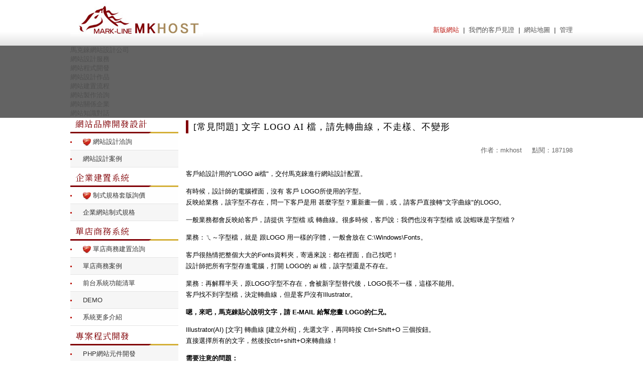

--- FILE ---
content_type: text/html; charset=utf-8
request_url: http://mkhost.net/seo/bbs/board.php?bo_table=webfaq&wr_id=34
body_size: 6292
content:
<!doctype html>
<html lang="zh-Hant-TW">
<head>
<meta charset="utf-8">
<meta name="keywords" content="網站設計, 網頁設計, 網站設計建置, 網站設計公司, Web Design" />
<meta name="description" content="文字 LOGO AI 檔，請先轉曲線，不走樣、不變形。歡迎洽詢，台北 網站設計 (02) 8985-5525 高雄 網頁設計 (07) 350-6774" />
<meta name="copyright" content="馬克錸網站設計公司" />
<meta name="author" content="馬克錸網站設計公司: www.mkhost.net 網站設計"/>
<meta name="網站設計" content="網站設計公司：文字 LOGO AI 檔，請先轉曲線，不走樣、不變形, 網站建置：webfaq 網頁, 網站設計：34頁" />
<meta name="rating" content="general"/>
<meta name="robots" content="all, index, follow" />
<meta http-equiv="imagetoolbar" content="no">
<meta http-equiv="X-UA-Compatible" content="IE=Edge">
<meta name="viewport" content="width=device-width,initial-scale=1.0,minimum-scale=0,maximum-scale=10,user-scalable=yes">
<meta name="google-site-verification" content="lgAtPGEK9X54f00fBozkZVfNqBFDJY6VZkZy0Z6qVj4" />
<meta name="msvalidate.01" content="941E9CDE940E04D1A6D338FB31B360B0" />
<title>文字 LOGO AI 檔，請先轉曲線，不走樣、不變形 | 台北網站設計 & 馬克錸網站設計公司</title>
<link rel="stylesheet" href="../style.css">

<script src="//cdnjs.cloudflare.com/ajax/libs/jquery/1.4.2/jquery.min.js"></script>
<script>
var g4_path      = "..";
var g4_bbs       = "bbs";
var g4_bbs_img   = "img";
var g4_url       = "http://mkhost.net";
var g4_is_member = "";
var g4_is_admin  = "";
var g4_bo_table  = "webfaq";
var g4_sca       = "";
var g4_charset   = "utf-8";
var g4_cookie_domain = "";
var g4_is_gecko  = navigator.userAgent.toLowerCase().indexOf("gecko") != -1;
var g4_is_ie     = navigator.userAgent.toLowerCase().indexOf("msie") != -1;
</script>
<script src="../js/common.js"></script>
</head>

<body >
<a name="g4_head"></a><div id="header"><div class="wrap">
	<a id="logo" href=".." title="文字 LOGO AI 檔，請先轉曲線，不走樣、不變形"><img src="../img/logo.jpg" alt="&#32178;&#38913;&#35373;&#35336;&#9474;&#39340;&#20811;&#37688;&#32178;&#31449;&#35373;&#35336;&#20844;&#21496;"></a>
	<div class="others">
		<a href="http://mkhost.net/" title="馬克錸網站設計公司" class="new">新版網站</a>
		<a href="../bbs/cite.html" title="馬克錸網站設計 客戶見證" class="cite">我們的客戶見證</a>
		<a href="../bbs/mkhost-4.html" title="馬克錸網站設計 網站地圖" class="sitemap">網站地圖</a>
		<!--img src="../img/t_1.gif" /><script src="../js/jf.js"></script-->
		<a href="../adm" title="網站設計 後臺管理">管理</a>
	</div>
</div></div>

<link rel="stylesheet" href="../navi/topnavi.css">
<script>
$(function() {
	menu = $('.solidblockmenu');
	menu.append("<li class='back'></li>");
	active = $('.solidblockmenu > li').hasClass('active');
	if (active) {
		$('.back').animate({
			left: $('.solidblockmenu > li.active').position().left,
			width: $('.solidblockmenu > li.active').outerWidth()-1
		});
	}
	$('.solidblockmenu li').mouseover(function() {
		$('.back').stop().animate({
			left: $(this).position().left,
			width: $(this).outerWidth()-1
		});
	}).mouseleave(function() {
		if (active) {
			$('.back').stop().animate({
				left: $('.solidblockmenu > li.active').position().left,
				width: $('.solidblockmenu > li.active').outerWidth()-1
			});
		} else {
			// $('.back').stop().animate({width: 0});
		}
	});;
});
</script>

<div style="clear:both;"></div>
<nav>
<ul class="solidblockmenu"><li class=""><a href="../bbs/mkhost-1.html" title="關於馬克錸"><span>馬克錸網站設計公司</span></a></li><li class=""><a href="../bbs/webdesign-2.html" title="網站設計服務"><span>網站設計服務</span></a></li><li class=""><a href="../bbs/webdesign-3.html" title="網站程式開發"><span>網站程式開發</span></a></li><li class=""><a href="../bbs/webcase.html" title="網站設計作品"><span>網站設計作品</span></a></li><li class=""><a href="../bbs/mkhost-2.html" title="網站建置流程"><span>網站建置流程</span></a></li><li class=""><a href="../bbs/inquiry_auth.php" title="網站製作洽詢"><span>網站製作洽詢</span></a></li><li class=""><a href="../bbs/mkhost-5.html" title="網站關係企業"><span>網站關係企業</span></a></li><li class="last active"><a href="../bbs/webfaq.html" title="網站知識對話"><span>網站知識對話</span></a></li></ul>
</nav>
<div id="content">
	<div id="aside">
		<div class="left_menu">
	<ul>
<h3 class="headerbar">網站品牌開發設計</h3><li><a href="../bbs/inquiry_auth.php" title="網站設計洽詢"><img src="../img/be-my-valentine-16x16.png" alt="網站設計" />  網站設計洽詢</a></li><li><a href="../bbs/board.php?bo_table=webcase&sca=website" title="網站設計案例">網站設計案例</a></li><h3 class="headerbar">企業建置系統</h3><li><a href="../bbs/inquiry_stand.php" title="制式規格套版詢價"><img src="../img/be-my-valentine-16x16.png" alt="網站設計"/>  制式規格套版詢價</a></li><li><a href="../bbs/board.php?bo_table=webdesign&wr_id=2" title="企業網站制式規格">企業網站制式規格</a></li><h3 class="headerbar">單店商務系統</h3><li><a href="../bbs/inquiry_auth.php" title="單店商務建置洽詢"><img src="../img/be-my-valentine-16x16.png" alt="網站設計"/>  單店商務建置洽詢</a></li><li><a href="../bbs/board.php?bo_table=webcase&sca=shops" title="單店商務案例">單店商務案例</a></li><li><a href="../bbs/board.php?bo_table=webdesign&wr_id=6" title="前台系統功能清單">前台系統功能清單</a></li><li><a href="http://1cm.tw/demo" target="_blank" title="示範網站">DEMO</a></li><li><a href="http://1cm.tw/" target="_blank" title="電子商務系統更多介紹">系統更多介紹</a></li><h3 class="headerbar">專案程式開發</h3><li><a href="http://mkcome.com/demo/" target="_blank" title="PHP網站元件開發">PHP網站元件開發</a></li><li><a href="../bbs/board.php?bo_table=webfaq&sca=%E6%9C%80%E6%96%B0%E7%A0%94%E7%99%BC" title="系統資料庫開發">系統資料庫開發</a></li><li><a href="../bbs/inquiry_auth.php" title="網站開發需求洽詢">網站開發需求洽詢</a></li><h3 class="headerbar">專業網站設計公司</h3><li><a href="../bbs/mkhost-1.html" title="馬克錸網站設計公司">馬克錸網站設計公司 </a></li><li><a href="../bbs/webdesign-2.html" title="網站建置服務">網站建置服務</a></li><li><a href="../bbs/mkhost-2.html" title="建置流程說明">建置流程說明</a></li><li><a href="../bbs/inquiry_auth.php" title="網站製作洽詢">網站製作洽詢</a></li><li><a href="../bbs/webfaq.html" title="網站常見問答">網站常見問答</a></li>	</ul>
</div>

<style>
@import url('https://fonts.googleapis.com/css?family=Noto+Serif+TC&display=swap');

.left_menu {
	line-height: 180%;
	margin: -8px 0 25px;
}
.left_menu .headerbar {
	/* background: url("../navi/bullet/but.png") no-repeat center left; */
	color: #810005;
	font-family: 'Noto Serif TC', serif;
	font-size: 17px;
	font-weight: normal;
	letter-spacing: 1px;
	margin: 0px;
	padding: 8px 10px 8px 10px; /* header text is indented 10px */
	position: relative;
	text-transform: uppercase;
}
.headerbar::before,
.headerbar::after {
  background: #810005;
  content: '';
  height: 3px;
  position: absolute;
  bottom: 0;
  left: 0;
}
.headerbar::before {
  clip-path: polygon(0px 0px, 100% 0%, 97% 100%, 0% 100%);
  width: 75%;
  z-index: 2;
}
.headerbar::after {
  background: #D4AF37;
  left: 73%;
  width: 27%;
  z-index: 1;
}
.left_menu ul {
	list-style-type: none;
	margin: 0;
	padding: 0;
}
.left_menu ul li {
	border-bottom: 1px solid #E4E4E4;
	padding: 0px; /* bottom spacing between menu items */
	background-color: #FEFEFE;
}
.left_menu ul li:nth-of-type(2n) {
	background-color: #F6F6F6;
}
.left_menu ul li a {
	/* background: url("../navi/bullet/ao_h.gif") no-repeat center left; custom bullet list image */
	font-size: 100%;
	color: #333;
	display: block;
	padding: 5px 0;
	padding-left: 25px; /* link text is indented 19px */
	position: relative;
	text-decoration: none;
}
.left_menu ul li a::before {
  background: #BD1E17;
  content: '';
  height: 3px;
  position: absolute;
  left: 0;
  top: 47%;
  transition: .2s linear;
  width: 3px;
}
.left_menu ul li a:hover { /* hover state CSS */
	/* background: url("../navi/bullet/ao_o.gif") no-repeat center left; custom bullet list image */
	background-color: #333;
	color: #FFF;
}
.left_menu ul li a:hover::before {
  width: 16px;
}
.left_menu ul li a img {
	vertical-align: middle;
}
.left_menu ul li em a {
	color: #555;
	background-color: #F7F7E9;
}
</style>				<div style="color: rgba(0, 0, 0, .7); line-height: 1.5;">馬克錸網站設計公司，專業網頁設計 與 網站程式開發。</div>
		
<div style="background: url(../skin/connect/basic/img/visit_bg.gif) no-repeat; color: rgba(0, 0, 0, .7); margin: 10px 0; height: 40px; width: 220px;">
	<p style="padding: 12px 0;"><img src="../skin/connect/basic/img/icon.gif" style="vertical-align: sub; margin: 0 5px 0 15px;" alt="current online" /> <strong>在線人數</strong>：38</p>
</div>		<div style="color: rgba(0, 0, 0, .7);">熱門關鍵詞：<span>網頁設計</span>&nbsp;<span>網站設計</span>&nbsp;<span>網站建置</span>
</div>	</div>

<!-- 網頁設計 │ 馬克錸 網站設計 -->
	<div id="main">
<script language="javascript" src="../js/sideview.js"></script>

<article id="" style="margin: 0 0 50px; width: 100%;">
	<header>
		<h1>
		[常見問題]		文字 LOGO AI 檔，請先轉曲線，不走樣、不變形</h1>
	</header>

	<section id="" style="height: 20px;">
		<div style="color: #666; float: left; width: 70%;"></div>
		<div style="color: #666; float: right; text-align: right; width: 30%;">作者：mkhost&nbsp;&nbsp;&nbsp;&nbsp;&nbsp;點閱：187198</div>
		<div style="clear: both;"></div>
	</section>

	<section style="">
		</section>

	<section style="margin-top: 25px;">
			</section>

	<section style="margin-top: 25px; line-height: 1.75;">
		<p>客戶給設計用的<q>LOGO ai檔</q>，交付馬克錸進行網站設計配置。</p>
<p>有時候，設計師的電腦裡面，沒有 客戶 LOGO所使用的字型。<br />
反映給業務，該字型不存在，問一下客戶是用 甚麼字型？重新畫一個，或，請客戶直接轉<q>文字曲線</q>的LOGO。</p>
<p>一般業務都會反映給客戶，請提供 字型檔 或 轉曲線。很多時候，客戶說：我們也沒有字型檔 或 說蝦咪是字型檔？</p>
<p>業務：ㄟ～字型檔，就是 跟LOGO 用一樣的字體，一般會放在 C:\Windows\Fonts。</p>
<p>客戶很熱情把整個大大的Fonts資料夾，寄過來說：都在裡面，自己找吧！<br />
設計師把所有字型存進電腦，打開 LOGO的 ai 檔，該字型還是不存在。</p>
<p>業務：再解釋半天，原LOGO字型不存在，會被新字型替代後，LOGO長不一樣，這樣不能用。<br />
客戶找不到字型檔，決定轉曲線，但是客戶沒有Illustrator。</p>
<p><b>嗯，來吧，馬克錸貼心說明文字，請 E-MAIL 給幫您畫 LOGO的仁兄。</b></p>
<p>Illustrator(AI) [文字] 轉曲線 [建立外框]，先選文字，再同時按 Ctrl+Shift+O 三個按鈕。<br />
直接選擇所有的文字，然後按ctrl+shift+O來轉曲線！</p>
<p><b>需要注意的問題：</b><br />
一般是送去輸出中心印刷前才做的事情，請一定要把原來的有文字版本的文件留一個備份，以防不測。<br />
<br />
<b>操作步驟</b><b>：</b></p>
<p>1、請先複製一份 LOGO.ai 命名為&nbsp; <span style="color: rgb(255, 0, 0);">曲線副本.ai</span> ，用illustrator(AI) 打開&nbsp; 曲線副本.ai<br />
<br />
2、請在選擇所有的文字前，確認所有的圖層都已經解開了鎖定和隱藏屬性！<br />
&nbsp; 　在全選所有文字之前，最好先做一個下 Ctrl+Alt+2 和 Ctrl+Alt+3 命令去除隱藏和鎖定屬性，然後再做選擇全選文字！<br />
<br />
3、文字轉曲線，先全選文字， 接著按主選單 [文字] 再按 次選單 [建立外框] 或 同時按 Ctrl+Shift+O 三個按鈕。<br />
<br />
4、檢查所轉文字是否徹底的方法：在文字&mdash;&mdash;查找字體裡看報告，如果報告沒有發現文字對象，結果是0的話，就全部轉換完成了！<br />
<br />
5、 把這一個曲線版的 [曲線副本.ai] &nbsp;E-MAIL過來馬克錸，感恩您！</p>	</section>
</article>

<table width="100%" cellpadding="0" cellspacing="0">

	<tr>
	    <td width="75%">
		<a href="./board.php?bo_table=webfaq&page=">列表</a> | 	    </td>
		<td width="25%" align="right">
		<a href="./board.php?bo_table=webfaq&wr_id=31&page=" title="[轉貼] 七天鑑賞期、猶豫期的責任與義務"><img src='../skin/board/mklist/img/btn_prev.gif' border='0' align='absmiddle'></a><a href="./board.php?bo_table=webfaq&wr_id=35&page=" title="小五金系統開發"><img src='../skin/board/mklist/img/btn_next.gif' border='0' align='absmiddle'></a>		</td>
	</tr>
</table>

<br />
<script language='javascript'> var md5_norobot_key = 'f646a9ddf4b8e53ff3c2d886b17cfbb6'; </script>
<script language="JavaScript">
// 字節顯示
var char_min = parseInt(0); // 最少
var char_max = parseInt(0); // 最大
</script>


<!-- 回復目錄 -->
<div id="commentContents">
</div>
<!-- 回復目錄 -->


<script language='javascript'> var g4_cf_filter = 'sex'; </script>
<script language='javascript' src='../js/filter.js'></script>
<script language='javascript' src='../js/md5.js'></script>

<script>
function resize_image() {
    var target = document.getElementsByName('target_resize_image[]');
    var image_width = parseInt('750');
    var image_height = 0;
    for(i=0; i<target.length; i++) {
        // 圖片高度
        target[i].tmp_width  = target[i].width;
        target[i].tmp_height = target[i].height;
        // 圖片高度
        if(target[i].width > image_width) {
            image_height = parseFloat(target[i].width / target[i].height)
            target[i].width = image_width;
            target[i].height = parseInt(image_width / image_height);
        }
    }

}
window.onload = resize_image;
function file_download(link, file) {
document.location.href = link;
}
</script>

<style>
header h1 {
  border-left: 5px solid #810005;
  padding: 1px 0 1px 10px;
  color: #000;
  font-family: 'Microsoft Jhenghei';
  font-size: 18px;
  font-weight: normal;
  letter-spacing: 1px;
  margin: 5px 0 25px;
}
</style>	</div><!-- end main -->
</div>

<br />
<div id="footer"><div class="wrap">
	<div style="width: 20%; text-align: center;">
		<a href="../new.php" title="台北網頁設計,網站設計公司" style="display: block; padding: 23px 0 27px;">網站設計 網站建置 | 聯絡資料</a>
	</div>
	<div style="width: 80%;">
		<p style="margin: 0; padding-left: 15px;">
		<span>馬克錸網站設計公司</span>
		<span>電話：+886-2-8985-5525</span>
		<span>傳真：+886-2-2281-1156</span>
		請洽李經理<br />
		<span>統一編號 2746 6851</span>
		<span>公司地址：24141 新北市三重區過圳街七巷36號6樓之2</span>
		<a href="../bbs/inquiry_auth.php" title="連絡網站公司" target="_blank" rel="noopener">sales@mkhost.net</a><br />
		網站設計 與 網頁設計：提供企業網域申請、虛擬主機架設、企業郵件信箱、網頁設計、網站建置、網站程式 與 資料庫開發。
		</p>
	</div>
	<div style="font-size: 12px; padding-top: 30px; text-align: center;">
		Powered by <a href="../bbs/inquiry_auth.php" title="網頁設計│網站設計公司">馬克錸</a><a href="../bbs/inquiry_auth.php" title="網頁設計│網站設計公司">網站設計公司</a> <a href="../bbs/inquiry_auth.php" title="網頁設計│網站設計" target="_blank" rel="noopener">MKHOST</a>
	</div>
</div></div>



<!-- Google Code ADWORD-->
<script type="text/javascript">
var gaJsHost = (("https:" == document.location.protocol) ? "https://ssl." : "http://www.");
document.write(unescape("%3Cscript src='" + gaJsHost + "google-analytics.com/ga.js' type='text/javascript'%3E%3C/script%3E"));
</script>
<script type="text/javascript">
try {
var pageTracker = _gat._getTracker("UA-843268-1");
pageTracker._setDomainName(".mkhost.net");
pageTracker._trackPageview();
} catch(err) {}
</script>
<!-- Google Code ADWORD-->

</body>
</html>
<!-- 網頁設計 網站設計 : mklist -->


--- FILE ---
content_type: text/css
request_url: http://mkhost.net/seo/style.css
body_size: 1632
content:
/* css 歸零 */
html {
	font-family: Arial, sans-serif, '新細明體';
	font-size: 13px;
	/* background-image: url(./img/top_img.gif); */
	background-repeat: repeat-x;
}
body {
  margin: 0;
  padding: 0;
}
body, div, span, applet, object, iframe-x,
h1, h2, h3, h4, h5, h6, p, blockquote, pre,
a {
	text-decoration: none;
	outline: none; /* 適用Firefox */
}

abbr, acronym, address, big, cite, code,
del, dfn, em, font, img, ins, kbd, q, s, samp,
small, strike, strong, sub, sup, tt, var,
b, u, i, center,
dl, dt, dd, ol, ul, li,
fieldset, form, label, legend,
table, caption, tbody, tfoot, thead, tr, th, td {
	margin: 0;
	padding: 0;
	border: 0;
	outline: 0;
}
div{ width:100%;}
ol, ul {list-style: none;}
hr,br{clear:both;}
img {
    border: 0;
}

a:link, a:visited {
  color: #505050;
}
a:hover {color: #C70808;}
a:active {color: #17B6BD;}

/* 主要架構 */
#header .wrap, .solidblockmenu, #content, #footer .wrap {
  margin: 0 auto;
  width: 1000px;
}

#aside {
	float: left;
	padding-right: 15px;
	width: 215px;
}
#main {
	float: left;
	width: 770px;
}

/* list */
.bg0 { background-color:#F2F2F2; }
.bg1 { background-color: #FFF; }

 .title {color: #C70808; text-decoration: none;}
a.title:link, a.title:visited{	color: #C70808;	text-decoration: none;}
a.title:hover ,a.title:active  {color: #56A726;}

 .list {border: 0px solid #FFFFFF;}
a.list :link, a.list :visited {color: #C70808;	text-decoration:none;}
a.list :hover, a.list :active {color: #56A726;}

 .desc{line-height:22px ; margin-top:0 ; margin-bottom:0;  color:#313131; text-decoration:none;  text-align:justify;}
a.desc:hover,a.desc:visited { color:#0D3C98 ; text-decoration:none }
a.desc:link , a.desc:visited { color: #313131 ; text-decoration:none }

/* view */
.b{font-weight: bold;}
.hidden, .hide {display: none;}
.left {	float: left;}
.right {float: right;}
.textarea {border: 1px solid #dfdfdf;}
.fc1{color:#111111}
.fc2{color:#222222}
.fc3{color:#333333}
.fc4{color:#444444}
.linedot {border-bottom: 1px dotted #b4b4b4;cursor: help;}
.linedot2 {border-bottom: 2px dotted #b4b4b4;cursor: help;}
.fs12{font-size:12px}
.fs14{font-size:14px}
.pd10{padding:10px}
.pd20{padding:20px}

/* 首頁設定 */
.index_title {
	background-image:url(./img/icon_index_title.jpg);
	background-repeat: no-repeat;
	background-position: bottom left;
	padding:0px 0px 0px 18px;
	font-weight:bold;
	font-size:14px;
	height:16px;
	line-height:18px;
	letter-spacing:1px;
}

.index_subtitle {
	height:16px;
	color:#c9c9c9;
	font-weight:bold;
}

.content_company {
	width:386px;
	margin:4px 0 0 18px;
	color:#666666;
	line-height:24px;
}

.content_news {
	width:390px;
	margin:4px 0 0 18px;
	color:#666666;
	line-height:24px;
	font-size:12px;
}

a.index_news_link:link, a.index_news_link:visited ,a.index_news_link:active{color:#8e8d8d;line-height:24px;}
a.index_news_link:hover {color:#C70808;}

#latest {
	display: flex;
	flex-wrap: wrap;
	justify-content: space-between;
}
#latest > div {
	margin-bottom: 15px;
	width: 49%;
}

/* navi 設定 */
nav {
  background: #636363;
}

/* 頭部設定 */
#header {
  background: linear-gradient(180deg, #FFFFFF 70%, #E4E4E4);
  border-bottom: 1px solid #E4E4E4;
  height: 75px;
  padding: 5px 0 10px;
}
#logo {
	float: left;
}
.others {
	float: right;
	padding: 46px 0 0;
	text-align: right;
	width: 50%;
}
.others a {
  color: #555;
  display: inline-block;
  padding-left: 4px;
}
.others a:hover {
  color: #000;
}
.others a::before {
  color: #292929;
  content: '|';
  display: inline-block;
  padding-right: 8px;
}
.others a:first-child::before {
  content: '';
}

a.new {
  color: #bd1e17;
}
a.cite {
}
a.sitemap {
}

/* Footer 設定 */
#footer {
  background: #F1F1F1;
  margin: 30px 0 0;
  padding: 30px 0 10px;
}
#footer .wrap {
  color: #333;
  display: flex;
  flex-wrap: wrap;
  letter-spacing: 1px;
  line-height: 1.75;
}
#footer a {
  color: #333;
}
#footer span {
  display: inline-block;
  padding-right: 15px;
  min-width: 150px;
}

--- FILE ---
content_type: application/javascript
request_url: http://mkhost.net/seo/js/filter.js
body_size: 281
content:
if (typeof(FILTER_JS) == 'undefined') 
{
    if (typeof g4_cf_filter == 'undefined')
        alert('g4_cf_filter 設定值錯誤. js/filter.js');

    var FILTER_JS = true;

   
    function word_filter_check(v)
    {
        var filter = g4_cf_filter;
        var s = filter.split(",");

        for (i=0; i<s.length; i++) 
        {
            if (v.indexOf(s[i]) != -1)
                return s[i];
        }
        return "";
    }
}
